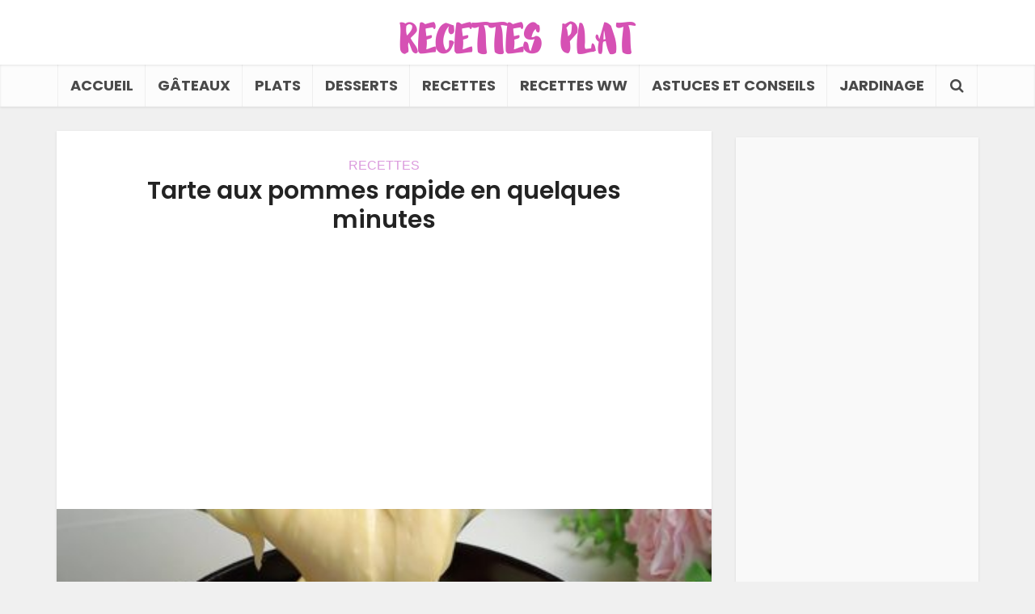

--- FILE ---
content_type: text/html; charset=utf-8
request_url: https://www.google.com/recaptcha/api2/aframe
body_size: 267
content:
<!DOCTYPE HTML><html><head><meta http-equiv="content-type" content="text/html; charset=UTF-8"></head><body><script nonce="SreaDMVYeJGK2bB8qUyNOw">/** Anti-fraud and anti-abuse applications only. See google.com/recaptcha */ try{var clients={'sodar':'https://pagead2.googlesyndication.com/pagead/sodar?'};window.addEventListener("message",function(a){try{if(a.source===window.parent){var b=JSON.parse(a.data);var c=clients[b['id']];if(c){var d=document.createElement('img');d.src=c+b['params']+'&rc='+(localStorage.getItem("rc::a")?sessionStorage.getItem("rc::b"):"");window.document.body.appendChild(d);sessionStorage.setItem("rc::e",parseInt(sessionStorage.getItem("rc::e")||0)+1);localStorage.setItem("rc::h",'1768904683008');}}}catch(b){}});window.parent.postMessage("_grecaptcha_ready", "*");}catch(b){}</script></body></html>

--- FILE ---
content_type: application/javascript; charset=utf-8
request_url: https://fundingchoicesmessages.google.com/f/AGSKWxUJmOn-dpQIaLSR2J8kDrJA-EsO-DtZcpaFA7SwGKC9DoccJ2WaegGSyJxgJUy_7fDoIxXjmNyPJxb43GCiKT-BBcRRew1KbiVfkwgpi9OjEskjdMLjHMm0xODmSIpI0qXjSCY2rQ==?fccs=W251bGwsbnVsbCxudWxsLG51bGwsbnVsbCxudWxsLFsxNzY4OTA0NjgzLDEwNDAwMDAwMF0sbnVsbCxudWxsLG51bGwsW251bGwsWzcsMTksOSw2XSxudWxsLDIsbnVsbCwiZW4tR0IiLG51bGwsbnVsbCxudWxsLG51bGwsbnVsbCwzXSwiaHR0cHM6Ly9yZWNldHRlc3BsYXQuY29tL3RhcnRlLWF1eC1wb21tZXMtcmFwaWRlLWVuLXF1ZWxxdWVzLW1pbnV0ZXMvIixudWxsLFtbOCwiTTlsa3pVYVpEc2ciXSxbOSwiZW4tVVMiXSxbMTksIjIiXSxbMTcsIlswXSJdLFsyNCwiIl0sWzI5LCJmYWxzZSJdXV0
body_size: 250
content:
if (typeof __googlefc.fcKernelManager.run === 'function') {"use strict";this.default_ContributorServingResponseClientJs=this.default_ContributorServingResponseClientJs||{};(function(_){var window=this;
try{
var np=function(a){this.A=_.t(a)};_.u(np,_.J);var op=function(a){this.A=_.t(a)};_.u(op,_.J);op.prototype.getWhitelistStatus=function(){return _.F(this,2)};var pp=function(a){this.A=_.t(a)};_.u(pp,_.J);var qp=_.Zc(pp),rp=function(a,b,c){this.B=a;this.j=_.A(b,np,1);this.l=_.A(b,_.Nk,3);this.F=_.A(b,op,4);a=this.B.location.hostname;this.D=_.Dg(this.j,2)&&_.O(this.j,2)!==""?_.O(this.j,2):a;a=new _.Og(_.Ok(this.l));this.C=new _.bh(_.q.document,this.D,a);this.console=null;this.o=new _.jp(this.B,c,a)};
rp.prototype.run=function(){if(_.O(this.j,3)){var a=this.C,b=_.O(this.j,3),c=_.dh(a),d=new _.Ug;b=_.fg(d,1,b);c=_.C(c,1,b);_.hh(a,c)}else _.eh(this.C,"FCNEC");_.lp(this.o,_.A(this.l,_.Ae,1),this.l.getDefaultConsentRevocationText(),this.l.getDefaultConsentRevocationCloseText(),this.l.getDefaultConsentRevocationAttestationText(),this.D);_.mp(this.o,_.F(this.F,1),this.F.getWhitelistStatus());var e;a=(e=this.B.googlefc)==null?void 0:e.__executeManualDeployment;a!==void 0&&typeof a==="function"&&_.Qo(this.o.G,
"manualDeploymentApi")};var sp=function(){};sp.prototype.run=function(a,b,c){var d;return _.v(function(e){d=qp(b);(new rp(a,d,c)).run();return e.return({})})};_.Rk(7,new sp);
}catch(e){_._DumpException(e)}
}).call(this,this.default_ContributorServingResponseClientJs);
// Google Inc.

//# sourceURL=/_/mss/boq-content-ads-contributor/_/js/k=boq-content-ads-contributor.ContributorServingResponseClientJs.en_US.M9lkzUaZDsg.es5.O/d=1/exm=ad_blocking_detection_executable,kernel_loader,loader_js_executable,monetization_cookie_state_migration_initialization_executable,web_iab_tcf_v2_signal_executable/ed=1/rs=AJlcJMzanTQvnnVdXXtZinnKRQ21NfsPog/m=cookie_refresh_executable
__googlefc.fcKernelManager.run('\x5b\x5b\x5b7,\x22\x5b\x5bnull,\\\x22recettesplat.com\\\x22,\\\x22AKsRol-mKTYR4iJbdNUhiQqVHyGBZwsLbBNZg4JDTvuQjCbhmFD29B5CkkFdErDEW64T9xzRPu-yGAvtnZhNCYPthkS-X7q0Aee4p07VojX4CZ4WYzIZ_iFZzvr3SyLT181I-YhZqgRLkCYnU_7UeJecew6AMk_x0g\\\\u003d\\\\u003d\\\x22\x5d,null,\x5b\x5bnull,null,null,\\\x22https:\/\/fundingchoicesmessages.google.com\/f\/AGSKWxX4w9IViyMuH3NuF_0CNIvP6DORulFgldAHQUebtOCtH-LBOZk11dN1VJGiRP2YDjAnSVUKWA10lU-2b3OxKPBH0uGj4lXU-k-PJvyZkjSWAiTLx43MF1Mr5-JV-ooN47RE_C98iw\\\\u003d\\\\u003d\\\x22\x5d,null,null,\x5bnull,null,null,\\\x22https:\/\/fundingchoicesmessages.google.com\/el\/AGSKWxUuGkFOgkP4onxnEOot6ZEB6TS6OC6Fuq2ek3HqdTECf8fyHw16x4QzRxemeokpEwV4KUr7_VokoWkJ6VqN1S3D8xyBwm4CZnTDvVAtd8r3QWIPCt_Jd2txCfVwYo9GZeKn5mIXaA\\\\u003d\\\\u003d\\\x22\x5d,null,\x5bnull,\x5b7,19,9,6\x5d,null,2,null,\\\x22en-GB\\\x22,null,null,null,null,null,3\x5d,null,\\\x22Privacy and cookie settings\\\x22,\\\x22Close\\\x22,null,null,null,\\\x22Managed by Google. Complies with IAB TCF. CMP ID: 300\\\x22\x5d,\x5b2,1\x5d\x5d\x22\x5d\x5d,\x5bnull,null,null,\x22https:\/\/fundingchoicesmessages.google.com\/f\/AGSKWxWeb7SCIkg17RZAbNJswGF_y_eHu2Ie3TRfoOm9Hke4bjwJmz8XRPJB6ngKS3FrN8gGooBzejWAwNxdwzQyl7YkWV15Ilo8DwQ2wL5iYqQZDuSYDawBMO1D6BRFbn_T561LGXEEJg\\u003d\\u003d\x22\x5d\x5d');}

--- FILE ---
content_type: application/javascript; charset=utf-8
request_url: https://fundingchoicesmessages.google.com/f/AGSKWxVlTHZf0IRRBK6ZBLOLII4BWisulUl0PwaWM5u4HFlUrazNg6HVXJiYrhS6dJ_CLRnb9TEIcIauaa5Zw74IHTKeVG7jeLWAOakkUx4m96lgeIR3RU86QSSWduGFM9GBq8VTjR8cf4a4M-Tl3UuuwablS5G2f3xDomHqQS3ZLve0SefslfQoGJsyHmPr/_/adoverlay./adsall./AdAgent__ad_image_/adv_link.
body_size: -1290
content:
window['68dbed20-9b51-4463-9757-b5bf2402ab11'] = true;